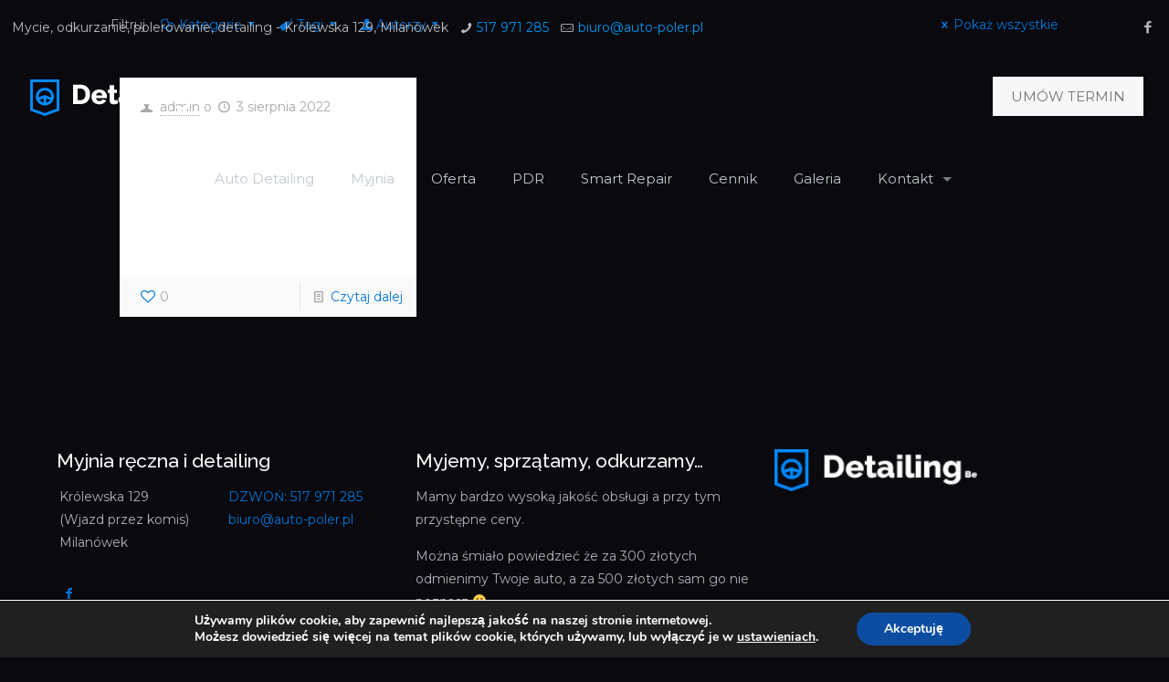

--- FILE ---
content_type: text/html; charset=UTF-8
request_url: https://auto-poler.pl/wp-admin/admin-ajax.php
body_size: -149
content:
41899.f851f1c5ff37fc6d7d23d29c12279c08